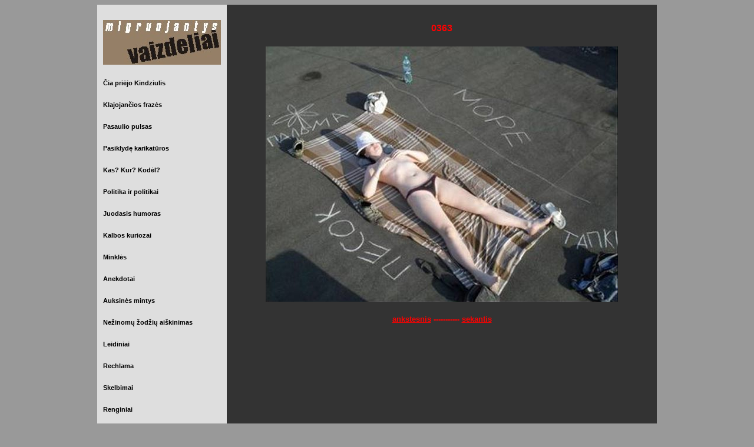

--- FILE ---
content_type: text/html
request_url: https://www.sluota.lt/Pasaulio%20pulsas-Foto/2010/Sluota%20vaizdeliai%200363.html
body_size: 1666
content:
<!DOCTYPE html PUBLIC "-//W3C//DTD XHTML 1.0 Transitional//EN" "http://www.w3.org/TR/xhtml1/DTD/xhtml1-transitional.dtd">
<html xmlns="http://www.w3.org/1999/xhtml">
<head>
<meta http-equiv="Content-Type" content="text/html; charset=utf-8" />
<meta name="verify-v1" content="tzygjbenYyNwsJ6vwEyM3B663YUVxEYdQbnGgBahQVI=" />
<meta name="Sluota" content="Sluota"/>
<meta name="description" content="Vaizdeliai - www.šluota.lt"/>

<meta name="keywords" content="vaizdeliai, Karikatura, karikatūros, Humoras, Šluota, Šluotos žurnalas, Humoro žurnalas, 
caricature, cartoon, komiksai, 
auksinės mintys, kindziulis, čia priėjo kindziulis, Karikatūrų paroda, rinkimai, prezidentas, Lietuvos tūkstantmetis, karikatūristai,Humoras ir satyra"/>

<title>Vaizdeliai - www.šluota.lt</title>






<style type="text/css">
<!--
.Parodos {
	font-family: Verdana, Geneva, sans-serif;
}
body {
	background-color: #999;
	text-decoration: none;
}
.Rubrika {
	font-family: Verdana, Geneva, sans-serif;
}
.Dienosfraze {
	font-family: Verdana, Geneva, sans-serif;
}
.Rubrika strong {
	color: #F00;
}
.Dienosfraze {
	font-family: Verdana, Geneva, sans-serif;
}
.Dienoskarikatura {
	font-family: Verdana, Geneva, sans-serif;
}
.Dienoskarikatura {
	color: #F00;
}
.Anekdotas {
	font-family: Verdana, Geneva, sans-serif;
}
.pasaulio {
	font-family: Verdana, Geneva, sans-serif;
}
.pasauliopulsas {
	font-family: Verdana, Geneva, sans-serif;
}
.karikatura {
	font-family: Verdana, Geneva, sans-serif;
}
.data {
	font-family: Verdana, Geneva, sans-serif;
}
.data {
	font-family: Verdana, Geneva, sans-serif;
}
.data {
	font-family: Verdana, Geneva, sans-serif;
}
.data {
	font-family: Verdana, Geneva, sans-serif;
}
.pasveikinkite {
	font-family: Verdana, Geneva, sans-serif;
}
.pasveikinkite {
	color: #F00;
}
.pasveikinkite {
	font-family: Verdana, Geneva, sans-serif;
}
.pasveikinkite1 {	font-family: Verdana, Geneva, sans-serif;
}
.pasveikinkite1 {	color: #F00;
}
.vardai {
	font-family: Verdana, Geneva, sans-serif;
}
.pasveikinkite1 {
	color: #000;
}
vardai {
	font-family: Verdana, Geneva, sans-serif;
}
siandien {
	font-family: Verdana, Geneva, sans-serif;
}
siandien {
	color: #F00;
}
.data .data {
	color: #F00;
}
data {
	font-family: Verdana, Geneva, sans-serif;
}
data {
	color: #000;
}
data {
	color: #000;
}
.diena {
	color: #000;
}
diena {
	font-family: Verdana, Geneva, sans-serif;
}
diena {
	font-family: Verdana, Geneva, sans-serif;
}
diena {
	font-family: Verdana, Geneva, sans-serif;
}
.diena {
	font-family: Verdana, Geneva, sans-serif;
}
.adresas {
	font-family: Verdana, Geneva, sans-serif;
}
.rasykite {
	font-family: Verdana, Geneva, sans-serif;
}
.rasykite {
	color: #F00;
}
Parodos {
	color: #F00;
}
parodos {
	color: #F00;
}
.data {
	font-family: Verdana, Geneva, sans-serif;
}
.vardai em {
	color: #F00;
}
.adresas {
	color: #800000;
}
.adresas .adresas {
	color: #FFF;
}
.adresas {
	color: #FFF;
}
.adresas a {
	color: #FFF;
}
.rodykle {
	color: #FFF;
}
.Dienoskarikatura {
	color: #F00;
}
.Dienoskarikatura {
	color: #FF0;
}
.rodykle a {
	color: #FF0;
}
.adresas {
	color: #000080;
}
.rodykle a {
	color: #000080;
}
.adresas .adresas {
	color: #000080;
}
.adresas .adresas a {
	color: #000080;
}
.vardai a {
	color: #000;
	vertical-align: 10%;
	text-decoration: blink;
}
.vardai a {
	color: #FFF;
}
.vardai a {
	color: #000;
}
.rasykite a {
	color: #F00;
}
-->
</style>
</head>

<body>
<div align="center">
  <table width="950" border="0" align="center" cellpadding="10" cellspacing="10" bordercolor="#FFFFCC" bordercolorlight="#FFFFCC" bordercolordark="#FFFFCC" bgcolor="#999999" rules="none">
    <tr bgcolor="#990000">
      <td width="200" height="848" valign="top" bgcolor="#DEDEDE"><p><a href="../../Sluota migruojantys vaizdeliai.html"><img src="../migruojantys logo-m.jpg" width="200" height="76" border="0" /></a></p>
        <h6 align="left" class="vardai"><a href="../../Sluota kindziulis.html">Čia priėjo Kindziulis</a></h6>
        <h6 align="left" class="vardai"><a href="../../Sluota frazes.html">Klajojančios frazės</a></h6>
        <h6 align="left" class="vardai"><a href="../../Sluota pasaulio.html">Pasaulio pulsas</a></h6>
        <h6 align="left" class="vardai"><a href="../../Sluota karikaturos.html">Pasiklydę karikatūros</a></h6>
        <h6 align="left" class="vardai"><a href="../../Sluota KKK.html">Kas? Kur? Kodėl?</a></h6>
        <h6 align="left" class="vardai"><a href="../../Sluota politika.html">Politika ir politikai</a></h6>
        <h6 align="left" class="vardai"><a href="../../Sluota Juodasis.html">Juodasis humoras</a></h6>
        <h6 align="left" class="vardai"><a href="../../Sluota kalbos kuriozai.html">Kalbos kuriozai</a></h6>
        <h6 align="left" class="vardai"><a href="../../Sluota Minkles.html">Minklės</a></h6>
        <h6 align="left" class="vardai"><a href="../../Sluota anekdotai.html">Anekdotai</a></h6>
        <h6 align="left" class="vardai"><a href="../../Sluota auksines mintys.html">Auksinės mintys</a></h6>
        <h6 align="left" class="vardai"><a href="../../Sluota NZA.html">Nežinomų žodžių aiškinimas</a></h6>
        <h6 align="left" class="vardai"><a href="../../Sluota Leidiniai.html">Leidiniai</a></h6>
        <h6 align="left" class="vardai"><a href="../../Sluota rechlama.html">Rechlama</a></h6>
        <h6 align="left" class="vardai"><a href="../../Sluota skelbimai.html">Skelbimai</a></h6>
        <h6 align="left" class="vardai"><a href="../../Sluota Renginiai.html">Renginiai</a></h6>
        <hr color="#FF0000" />
<div align="center"></div>
        <h5 align="left" class="adresas"><span class="adresas">Korespondencija:<br />
        </span><span class="adresas">Gynėjų g. 4, LT-01109 Vilnius.</span></h5>
<h5 align="left" class="adresas"><span class="adresas"><span class="adresas"> <a href="mailto:sluota@bitutes.lt">Šluotos</a> el. paštas:</span> <a href="mailto:sluota@bitutes.lt">sluota@bitutes.lt</a></span><a href="mailto:sluota@bitutes.lt"></a></h5>
<h5 align="left" class="data"><a href="../../index.html" target="_parent"><img src="../../sluota LT-m.jpg" width="200" height="69" border="0" /></a><u><br />
      </u></h5></td>
      <td width="680" colspan="2" valign="top" bgcolor="#333333"><h4 align="center" class="rasykite">0363</h4>
        <p align="center"><img src="08 - Rugpjutis/08-03/h100756.jpg" width="598" height="434" /></p>
      <h5 align="center" class="rasykite"><a href="Sluota vaizdeliai 0362.html">ankstesnis</a> ----------- <a href="Sluota vaizdeliai 0364.html">sekantis</a></h5></td>
    </tr>
  </table>
  <p class="Parodos">&nbsp;</p>
</div>
<div align="center"></div>

<a title="blogspot visitor"
href="http://www.statcounter.com/blogger/"
target="_blank"><img
src="http://c.statcounter.com/4702258/0/274c36a4/1/"
alt="blogspot visitor" border="0"></a>

<script language=JavaScript> 
<!--
var message="";
///////////////////////////////////
function clickIE() {if (document.all) {(message);return false;}}
function clickNS(e) {if
(document.layers||(document.getElementById&&!document.all)) {
if (e.which==2||e.which==3) {(message);return false;}}}
if (document.layers)
{document.captureEvents(Event.MOUSEDOWN);document.onmousedown=clickNS;}
else{document.onmouseup=clickNS;document.oncontextmenu=clickIE;}
 
document.oncontextmenu=new Function("return false")
// -->
</script> 
 
 
 
 
 
<script language=\"JavaScript1.2\"> 
function disableselect(e){
return false
}
function reEnable(){
return true
}
document.onselectstart=new Function (\"return false\"
if (window.sidebar){
document.onmousedown=disableselect
document.onclick=reEnable
}
</script>
 
 
 
 
 
<script language="JavaScript1.2"> 
 
function disableselect(e){
return false
}
 
function reEnable(){
return true
}
 
//if IE4+
document.onselectstart=new Function ("return false")
 
//if NS6
if (window.sidebar){
document.onmousedown=disableselect
document.onclick=reEnable
}
</script>


</body>
</html>
